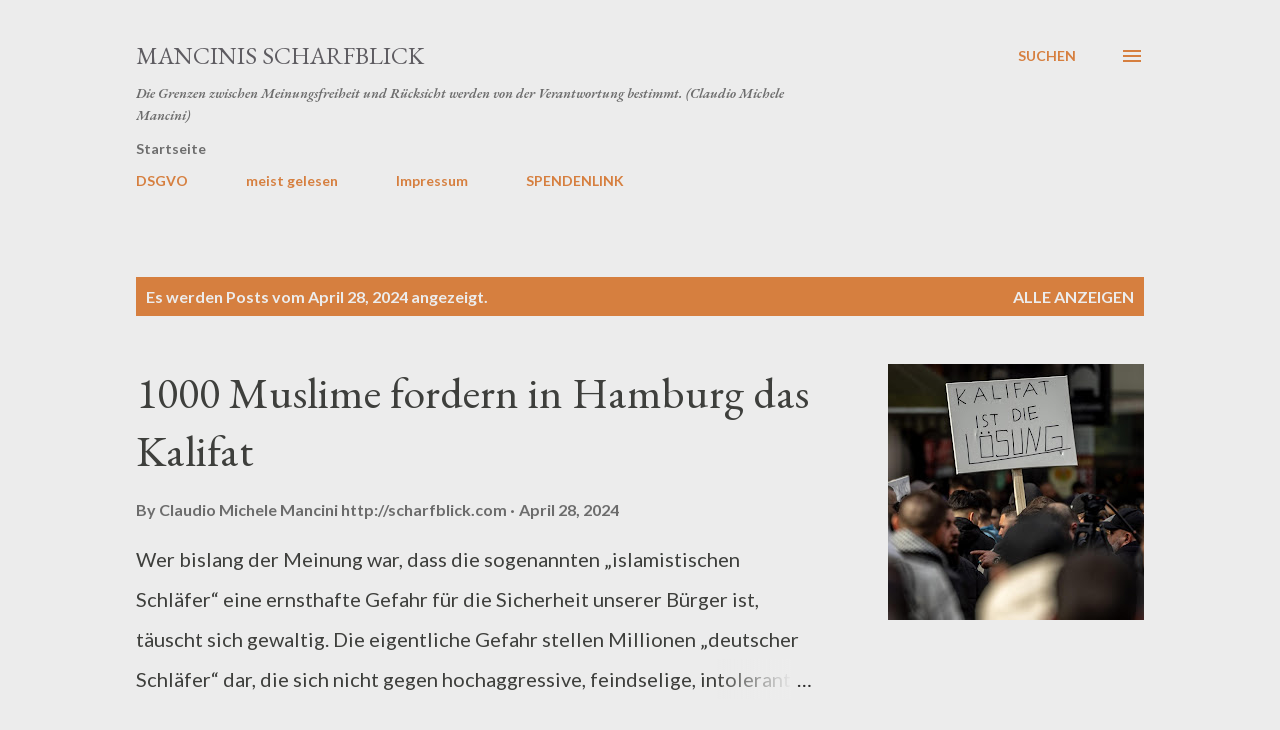

--- FILE ---
content_type: text/html; charset=UTF-8
request_url: https://politsatirischer.blogspot.com/b/stats?style=BLACK_TRANSPARENT&timeRange=ALL_TIME&token=APq4FmDGg-BkQUutY4oRRdM62pXvY-voG16exNQXKbp8zXT6WJsvVpqUhwmb-7PAn8DW7e9Tp7Jb_JRmjQk-aGi4GYej5OwLdQ
body_size: -5
content:
{"total":4937875,"sparklineOptions":{"backgroundColor":{"fillOpacity":0.1,"fill":"#000000"},"series":[{"areaOpacity":0.3,"color":"#202020"}]},"sparklineData":[[0,33],[1,51],[2,35],[3,86],[4,74],[5,76],[6,63],[7,75],[8,68],[9,61],[10,65],[11,48],[12,82],[13,78],[14,100],[15,59],[16,27],[17,70],[18,79],[19,52],[20,30],[21,36],[22,26],[23,39],[24,21],[25,20],[26,56],[27,44],[28,77],[29,49]],"nextTickMs":57142}

--- FILE ---
content_type: text/html; charset=utf-8
request_url: https://www.google.com/recaptcha/api2/aframe
body_size: 265
content:
<!DOCTYPE HTML><html><head><meta http-equiv="content-type" content="text/html; charset=UTF-8"></head><body><script nonce="53YfWtcqospO1yl2GdWUeA">/** Anti-fraud and anti-abuse applications only. See google.com/recaptcha */ try{var clients={'sodar':'https://pagead2.googlesyndication.com/pagead/sodar?'};window.addEventListener("message",function(a){try{if(a.source===window.parent){var b=JSON.parse(a.data);var c=clients[b['id']];if(c){var d=document.createElement('img');d.src=c+b['params']+'&rc='+(localStorage.getItem("rc::a")?sessionStorage.getItem("rc::b"):"");window.document.body.appendChild(d);sessionStorage.setItem("rc::e",parseInt(sessionStorage.getItem("rc::e")||0)+1);localStorage.setItem("rc::h",'1769787621403');}}}catch(b){}});window.parent.postMessage("_grecaptcha_ready", "*");}catch(b){}</script></body></html>